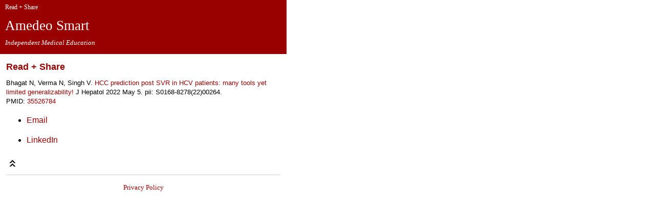

--- FILE ---
content_type: text/html; charset=UTF-8
request_url: https://m.amedeo.com/35526784
body_size: 3269
content:


<html
xmlns="http://www.w3.org/1999/xhtml"
xmlns:og="http://opengraphprotocol.org/schema/"
xmlns:fb="http://www.facebook.com/2008/fbml">

<HEAD>
<link rel="shortcut icon" type="image/x-icon" href="/favicon.ico">
<Title>HCC prediction post SVR in HCV patients: many tools yet limited generalizability! Bhagat N, Verma N, Singh V. J Hepatol 2022 May 5. pii: S0168-8278(22)00264. </Title>
<META HTTP-EQUIV="Content-Type" CONTENT="text/html; charset=UTF-8">

<!--
<meta name="viewport" content="width=320; initial-scale=1.0; maximum-scale=1.0; user-scalable=0;"/>

<style type="text/css" media="screen">@import "iphonenav.css";</style>
-->
<meta name="viewport" content="width=device-width, user-scalable=0"/>



<META NAME="KEYWORDS" CONTENT="HCC prediction post SVR in HCV patients: many tools yet limited generalizability! Bhagat N, Verma N, Singh V. J Hepatol 2022 May 5. pii: S0168-8278(22)00264.">
<META NAME="DESCRIPTION" CONTENT="Link provided by Amedeo Smart, the weekly medical literature survey for smartphones. ">
<META HTTP-EQUIV="imagetoolbar" CONTENT="no">
<meta http-equiv="Content-Language" content="English">
<META NAME="revisit-after" CONTENT="7 days">
<meta name="robots" content="index, follow, noarchive">
<META NAME="copyright" CONTENT="copyright 1997-2016 Flying Publisher">
<META NAME="publisher" CONTENT="Bernd Sebastian Kamps">
<META NAME="public" CONTENT="yes">
<META NAME="identifier-url" CONTENT="www.amedeo.com">
<meta name="MSSmartTagsPreventParsing" content="TRUE">
<meta name="AUTHOR" content="BSK, Amedeo">
<META HTTP-EQUIV="PRAGMA" CONTENT="NO-CACHE">
<meta http-equiv="CACHE-CONTROL" content="no-Cache">

<STYLE TYPE="text/css">
div.main {
	float: left;
	padding: 0px;
	width: 560;
//	height: 96;
    border: 0px;
background-color:#990000;
}

div.main2 {
    float: left;
    padding: 0px;
    width: 560;
    height: 106;
    background-color:#ffffff;
    border: 0px;
}


div.mainColor {
    float: left;
    padding: 0px;
    width: 560;
    height: 11;
    background-color:#990099;
    border: 0px;
}


</STYLE>
<link rel="stylesheet" type="text/css" href="smart.css" media="screen"/>
<!--
-->
<link rel="stylesheet" type="text/css" href="https://m.amedeo.com/smart.css" media="screen"/>


<!-- ************* Die nächsten drei Styles am 7. 10. 2023 eingegeben, um korrekte Ausgabe bei Einschreibung zu bekommen.-->
<STYLE TYPE="text/css">
div.main {
	float: left;
	padding: 0px;
	width: 560;
//	height: 96;
    border: 0px;
background-color:#990000;
}

div.main2 {
    float: left;
    padding: 0px;
    width: 560;
    height: 106;
    background-color:#ffffff;
    border: 0px;
}


div.mainColor {
    float: left;
    padding: 0px;
    width: 560;
    height: 11;
    background-color:#990099;
    border: 0px;
}


</STYLE>

<STYLE TYPE="text/css">
h5{ font-size:1em;
	line-height:normal;
	color:#444;
	margin:0;
	margin-top: 2.0em;
	padding:0;
}
</STYLE>

</HEAD>

<body bgcolor="#ffffff" LEFTMARGIN="0" TOPMARGIN="0" MARGINWIDTH="0" MARGINHEIGHT="0" link="0000ff" vlink="0000ff" alink="0000ff">

<a name="top"></A>


<div class="main">

	<div class="headerLeft"   style ="background-color:#990000;" >
		<a href="https://m.amedeo.com">
		<p class="date">Read + Share</p>
		<p class="headertitle">Amedeo Smart</p>
		<p class="headersubtitle">Independent Medical Education</p>
		</a>
	</div>



 
<div class="mainColor" style ="background-color:#ffffff; height:0;">
</div>


</div>


<!--
<div class="spacer"></div>
-->
<br clear=all>



<div class="main2">



<STYLE TYPE="text/css">
div.headerSponsor{
    margin-left: 10px;
    margin-right: 10px;
    margin-top: 0px;
    margin-bottom: 5px;
    padding: 6px;
//    background-color: 90d0f8;
//    background-color:#90d0f8;
//    background-color:#292929;
}
</STYLE>




<div class=width100><meta property="og:title" content="HCC prediction post SVR in HCV patients: many tools yet limited generalizability!" />
<meta property="og:type" content="website" />
<meta property="og:url" content="https://m.amedeo.com/35526784" />
<meta property="og:image" content="https://m.amedeo.com/f/logo.jpg" />
<meta property="og:description" content="BHAGAT N, Verma N, Singh V.
HCC prediction post SVR in HCV patients: many tools yet limited generalizability! 
J Hepatol. 2022 May 5. pii: S0168-8278(22)00264. " />


<div id="fb-root"></div>
<script>(function(d, s, id) {
  var js, fjs = d.getElementsByTagName(s)[0];
  if (d.getElementById(id)) return;
  js = d.createElement(s); js.id = id;
  js.src = "//connect.facebook.net/en_GB/all.js#xfbml=1";
  fjs.parentNode.insertBefore(js, fjs);
}(document, 'script', 'facebook-jssdk'));</script>




<h3>Read + Share</h3>

<font size=2>
  <p align=left>Bhagat N, Verma N, Singh V. <a href=https://pubmed.ncbi.nlm.nih.gov/35526784 ALT='PubMed' TITLE='PubMed'>HCC prediction post SVR in HCV patients: many tools yet limited generalizability!</strong></A> J Hepatol 2022 May 5. pii: S0168-8278(22)00264.<br>PMID: <a href=https://pubmed.ncbi.nlm.nih.gov/35526784 ALT='PubMed' TITLE='PubMed'>35526784</A></p>

</font>


<ul>

<li><p>
	<a href="mailto:?subject=Article: HCC prediction post SVR in HCV patients: many tools yet limited generalizability!&body=HCC prediction post SVR in HCV patients: many tools yet limited generalizability! Bhagat N, Verma N, Singh V. J Hepatol 2022 May 5. pii: S0168-8278(22)00264. https://m.amedeo.com/35526784 " ALT="Email" TITLE="Email">Email</A>
</p>

<li><p>
	<a href="https://www.linkedin.com/shareArticle?mini=true&url=https://m.amedeo.com/35526784&title=HCC prediction post SVR in HCV patients: many tools yet limited generalizability!&summary=Bhagat N, Verma N, Singh V. HCC prediction post SVR in HCV patients: many tools yet limited generalizability! J Hepatol 2022 May 5. pii: S0168-8278(22)00264.&source=https://m.amedeo.com" target="linkedin">LinkedIn</a>
</p>


<!--
<li><p>
<script>function fbs_click() {u=location.href;t=document.title;window.open('https://www.facebook.com/sharer.php?u='+encodeURIComponent(u)+'&t='+encodeURIComponent(t),'sharer','toolbar=0,status=0,width=626,height=436');return false;}</script><a rel="nofollow" href="https://www.facebook.com/share.php?u=https://m.amedeo.com/35526784" onclick="return fbs_click()" target="_blank">Facebook</a>
</p>


<li><p>

	<a href="	https://twitter.com/intent/tweet?hashtags=Amedeo%2C&original_referer=http%3A%2F%2Fm.amedeo.com%2Ff%2F35526784&source=tweetbutton&text=HCC prediction post SVR in HCV patients: many tools yet limited generalizability!&url=http%3A%2F%2Fm.amedeo.com/35526784" target="twitter">Twitter</A>	<img src=https://hub.amedeo.com/logo.jpg width=1>
</p>
-->
<script type="text/javascript" src="https://apis.google.com/js/plusone.js"></script>


</ul>
</font><table width=100% cellpadding=0 cellspacing=0 border=0><tr><td width=30%>
<a href=#top><img src=https://m.amedeo.com/top.png border=0></A>
</td>
<td width=40% align=center><a href=#bottom><img src="https://m.amedeo.com/trans.gif" border="0" width=40 height=40></A></td>
<td width=30% align=right><a href=/index.php><img src="https://m.amedeo.com/trans.gif" border="0" width=40 height=40></A></td>
</tr></table><hr>
<!--
<hr style="background-color:#ddd;" />
--><a name="bottom"></a>

<p align="center">
<!-- <font size=2 face=verdana><a href=https://m.amedeo.com/#subscription>Free Medical Abstracts</A>
<br><img src="https://m.amedeo.com/trans.gif" height=6> -->
<font size=2 face=verdana><a href=https://m.amedeo.com/privacypolicy.php>Privacy Policy</A>
<br><img src="https://m.amedeo.com/trans.gif" height=6>
<!--
<a href=https://m.amedeo.com/sponsors.php>Sponsors</A>



<br><img src="https://m.amedeo.com/trans.gif" height=6>
<a href="/shareamedeo.php" ALT="Share" TITLE="Share">Share</A>


<br><img src="https://m.amedeo.com/trans.gif" height=6>
<font size=2 face=verdana><a href="https://m.amedeo.com/f/about.php" target="amedeo">About</A>

</p>
<p align="center">
<font size=2 face=verdana>&copy; <a href="https://www.Amedeo.com" target="fp">Amedeo</A> 1997-2016 
</p>

<p>
<center>
<iframe src="https://www.facebook.com/plugins/like.php?href=https://www.facebook.com/AmedeoSmart&amp;
layout=button_count&amp;
show_faces=true
&amp;width=100&amp;action=like&amp;font=arial&amp;colorscheme=light&amp;height=21" scrolling="no" frameborder="0"
style="border:none; overflow:hidden; width:100px; height:21px;" allowTransparency="true"></iframe>
</center>
</p>
-->
<br clear all>



</div>

<p>
<font color="#ffffff">
<img src=/images/trans.gif height=100 width=1>
<br clear all>

<script type="text/javascript">

  var _gaq = _gaq || [];
  _gaq.push(['_setAccount', 'UA-33794077-1']);
  _gaq.push(['_trackPageview']);

  (function() {
    var ga = document.createElement('script'); ga.type = 'text/javascript'; ga.async = true;
    ga.src = ('https:' == document.location.protocol ? 'https://ssl' : 'http://www') + '.google-analytics.com/ga.js';
    var s = document.getElementsByTagName('script')[0]; s.parentNode.insertBefore(ga, s);
  })();

</script>

</BODY>
</HTML>
